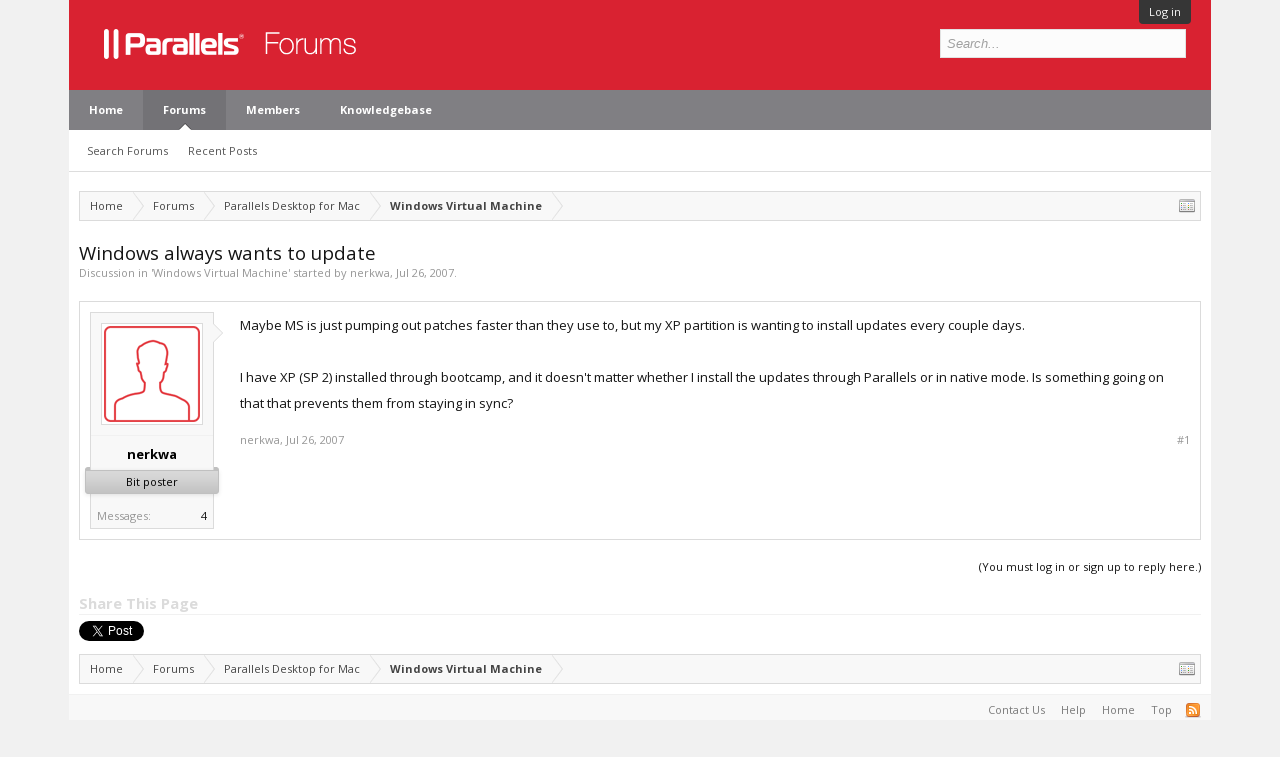

--- FILE ---
content_type: text/html; charset=UTF-8
request_url: https://forum.parallels.com/threads/windows-always-wants-to-update.14803/
body_size: 7401
content:
<!DOCTYPE html>
<html id="XenForo" lang="en-US" dir="LTR" class="Public NoJs LoggedOut NoSidebar  Responsive" xmlns:fb="http://www.facebook.com/2008/fbml">
<head>

	<meta charset="utf-8" />
	<meta http-equiv="X-UA-Compatible" content="IE=Edge,chrome=1" />
	
		<meta name="viewport" content="width=device-width, initial-scale=1">
	
	
		<base href="https://forum.parallels.com/" />
		<script>
			var _b = document.getElementsByTagName('base')[0], _bH = "https://forum.parallels.com/";
			if (_b && _b.href != _bH) _b.href = _bH;
		</script>
	

	<title>Windows always wants to update | Parallels Forums</title>

	<noscript><style>.JsOnly, .jsOnly { display: none !important; }</style></noscript>
	<link href='//fonts.googleapis.com/css?family=Open+Sans:400,700,300' rel='stylesheet' type='text/css'>
	<link rel="stylesheet" href="css.php?css=xenforo,form,public&amp;style=2&amp;dir=LTR&amp;d=1752160401" />
	<link rel="stylesheet" href="css.php?css=bb_code,best_answer,login_bar,message,message_user_info,share_page,thread_view&amp;style=2&amp;dir=LTR&amp;d=1752160401" />

	

	<link rel="preload" href="//www.corel.com/static/common/scripts/gtm/gtm-container.min.js" as="script" /> 
<script src="//www.corel.com/static/common/scripts/gtm/gtm-container.min.js"></script>
		<script src="js/jquery/jquery-1.11.0.min.js"></script>	
		
	<script src="js/xenforo/xenforo.js?_v=53e7e3d7"></script>


	<link rel="apple-touch-icon" href="https://forum.parallels.com/styles/parallels/og_logo.jpg" />
	<link rel="alternate" type="application/rss+xml" title="RSS feed for Parallels Forums" href="forums/-/index.rss" />
	
	<link rel="shortcut icon" href="/styles/parallels/favicon.ico" type="image/x-icon; charset=binary">
<link rel="icon" href="/styles/parallels/favicon.ico" type="image/x-icon; charset=binary">

	<link rel="canonical" href="https://forum.parallels.com/threads/windows-always-wants-to-update.14803/" />
	<meta name="description" content="Maybe MS is just pumping out patches faster than they use to, but my XP partition is wanting to install updates every couple days.

I have XP (SP 2)..." />	<meta property="og:site_name" content="Parallels Forums" />
	<meta property="og:image" content="https://forum.parallels.com/styles/subway/xenforo/avatars/avatar_m.png" />
	<meta property="og:image" content="https://forum.parallels.com/styles/parallels/og_logo.jpg" />
	<meta property="og:type" content="article" />
	<meta property="og:url" content="https://forum.parallels.com/threads/windows-always-wants-to-update.14803/" />
	<meta property="og:title" content="Windows always wants to update" />
	<meta property="og:description" content="Maybe MS is just pumping out patches faster than they use to, but my XP partition is wanting to install updates every couple days.

I have XP (SP 2)..." />
	
	
	

</head>

<link href="/styles/parallels/forum.css" rel="stylesheet" type="text/css" />

<body class="node60 node771 SelectQuotable">



	

<div id="loginBar">
	<div class="pageWidth">
		<div class="pageContent">	
			<h3 id="loginBarHandle">
				 <label for=""><a href="login/login" class="concealed noOutline">Log in</a></label> 
			</h3>
			
			<span class="helper"></span>

			
		</div>
	</div>
</div>


<div id="content" class="thread_view">
	<div class="pageWidth">
		<div class="pageContent">

<header>
	


<div id="header">
	<div id="logoBlock">
	<div class="pageWidth">
		<div class="pageContent">
			
			
				
					<div id="logo"><a href="https://www.parallels.com">
						<span></span>
						<img src="styles/parallels/forum-logo.png" alt="Parallels Forums" />
					</a></div>
				
			
			<span class="helper"></span>
		</div>
	</div>
</div>
	

<div id="navigation" class="pageWidth withSearch">
	<div class="pageContent">
		<nav>

<div class="navTabs">
	<ul class="publicTabs">

		<!-- home -->
		
			<li class="navTab home PopupClosed"><a href="https://www.parallels.com" target="_blank" class="navLink">Home</a></li>
		


		<!-- extra tabs: home -->
		


		<!-- forums -->
		
			<li class="navTab forums selected">

				<a href="https://forum.parallels.com/" class="navLink">Forums</a>
				<a href="https://forum.parallels.com/" class="SplitCtrl" rel="Menu"></a>

				<div class="tabLinks forumsTabLinks">
					<div class="primaryContent menuHeader">
						<h3>Forums</h3>
						<div class="muted">Quick Links</div>
					</div>
					<ul class="secondaryContent blockLinksList">
					
						
						<li><a href="search/?type=post">Search Forums</a></li>
						
						<li><a href="find-new/posts" rel="nofollow">Recent Posts</a></li>
					
					</ul>
				</div>
			</li>
		


		<!-- extra tabs: middle -->
		


		<!-- members -->
		
			<li class="navTab members Popup PopupControl PopupClosed">

				<a href="https://forum.parallels.com/members/" class="navLink">Members</a>
				<a href="https://forum.parallels.com/members/" class="SplitCtrl" rel="Menu"></a>

				<div class="Menu JsOnly tabMenu membersTabLinks">
					<div class="primaryContent menuHeader">
						<h3>Members</h3>
						<div class="muted">Quick Links</div>
					</div>
					<ul class="secondaryContent blockLinksList">
					
						<li><a href="members/">Notable Members</a></li>
						
						<li><a href="online/">Current Visitors</a></li>
						<li><a href="recent-activity/">Recent Activity</a></li>
					
					</ul>
				</div>
			</li>
		
		<!-- custom tab -->
		<li class="navTab PopupClosed"><a href="https://kb.parallels.com" class="navLink">Knowledgebase</a></li>
		<!-- custom tab: end -->
		<!-- extra tabs: end -->
		

		<!-- responsive popup -->
		<li class="navTab navigationHiddenTabs Popup PopupControl PopupClosed" style="display:none">

			<a rel="Menu" class="navLink NoPopupGadget"><span class="menuIcon">Menu</span></a>

			<div class="Menu JsOnly blockLinksList primaryContent" id="NavigationHiddenMenu"></div>
		</li>


		<!-- no selection -->
		

	</ul>

	
</div>

<span class="helper"></span>

		</nav>
	</div>
</div>
	

<div id="searchBar" class="pageWidth">
	
	<span id="QuickSearchPlaceholder" title="Search">Search</span>
	<fieldset id="QuickSearch">
		<form action="search/search" method="post" class="formPopup">
			
			<div class="primaryControls">
				<!-- block: primaryControls -->
				<input type="search" name="keywords" value="" class="textCtrl" placeholder="Search..." title="Enter your search and hit enter" id="QuickSearchQuery" />				
				<!-- end block: primaryControls -->
			</div>
			
			<div class="secondaryControls">
				<div class="controlsWrapper">
				
					<!-- block: secondaryControls -->
					<dl class="ctrlUnit">
						<dt></dt>
						<dd><ul>
							<li><label><input type="checkbox" name="title_only" value="1"
								id="search_bar_title_only" class="AutoChecker"
								data-uncheck="#search_bar_thread" /> Search titles only</label></li>
						</ul></dd>
					</dl>
				
					<dl class="ctrlUnit">
						<dt><label for="searchBar_users">Posted by Member:</label></dt>
						<dd>
							<input type="text" name="users" value="" class="textCtrl AutoComplete" id="searchBar_users" />
							<p class="explain">Separate names with a comma.</p>
						</dd>
					</dl>
				
					<dl class="ctrlUnit">
						<dt><label for="searchBar_date">Newer Than:</label></dt>
						<dd><input type="date" name="date" value="" class="textCtrl" id="searchBar_date" /></dd>
					</dl>

					<dl class="ctrlUnit">
						<dt><label for="searchBar_date_to">Not Older Than:</label></dt>
						<dd><input type="date" name="date_to" value="" class="textCtrl" id="searchBar_date_to" /></dd>
					</dl>
					
					
					<dl class="ctrlUnit">
						<dt></dt>
						<dd><ul>
								
									<li><label title="Search only Windows always wants to update"><input type="checkbox" name="type[post][thread_id]" value="14803"
	id="search_bar_thread" class="AutoChecker"
	data-uncheck="#search_bar_title_only, #search_bar_nodes" /> Search this thread only</label></li>
								
									<li><label title="Search only Windows Virtual Machine"><input type="checkbox" name="nodes[]" value="60"
	id="search_bar_nodes" class="Disabler AutoChecker" checked="checked"
	data-uncheck="#search_bar_thread" /> Search this forum only</label>
	<ul id="search_bar_nodes_Disabler">
		<li><label><input type="checkbox" name="type[post][group_discussion]" value="1"
			id="search_bar_group_discussion" class="AutoChecker"
			data-uncheck="#search_bar_thread" /> Display results as threads</label></li>
	</ul></li>
								
						</ul></dd>
					</dl>
					
				</div>
				<!-- end block: secondaryControls -->
				
				<dl class="ctrlUnit submitUnit">
					<dt></dt>
					<dd>
						<input type="submit" value="Search" class="button primary Tooltip" title="Find Now" />
						<div class="Popup" id="commonSearches">
							<a rel="Menu" class="button NoPopupGadget Tooltip" title="Useful Searches" data-tipclass="flipped"><span class="arrowWidget"></span></a>
							<div class="Menu">
								<div class="primaryContent menuHeader">
									<h3>Useful Searches</h3>
								</div>
								<ul class="secondaryContent blockLinksList">
									<!-- block: useful_searches -->
									<li><a href="find-new/posts?recent=1" rel="nofollow">Recent Posts</a></li>
									
									<!-- end block: useful_searches -->
								</ul>
							</div>
						</div>
						<a href="search/" class="button moreOptions Tooltip" title="Advanced Search">More...</a>
					</dd>
				</dl>
				
			</div>
			
			<input type="hidden" name="_xfToken" value="" />
		</form>		
	</fieldset>
	
</div>
</div>

	
	
</header>
<div class="contentWrapper">

			<!-- main content area -->

			

			

						

						
						<div class="breadBoxTop ">
							
							

<nav>
	
		
			
				
			
		
			
				
			
		
	

	<fieldset class="breadcrumb">
		<a href="misc/quick-navigation-menu?selected=node-60" class="OverlayTrigger jumpMenuTrigger" data-cacheOverlay="true" title="Open quick navigation"><!--Jump to...--></a>
			
		<div class="boardTitle"><strong>Parallels Forums</strong></div>
		
		<span class="crumbs">
			
				<span class="crust homeCrumb" itemscope="itemscope" itemtype="http://data-vocabulary.org/Breadcrumb">
					<a href="https://www.parallels.com" class="crumb" rel="up" itemprop="url"><span itemprop="title">Home</span></a>
					<span class="arrow"><span></span></span>
				</span>
			
			
			
				<span class="crust selectedTabCrumb" itemscope="itemscope" itemtype="http://data-vocabulary.org/Breadcrumb">
					<a href="https://forum.parallels.com/" class="crumb" rel="up" itemprop="url"><span itemprop="title">Forums</span></a>
					<span class="arrow"><span>&gt;</span></span>
				</span>
			
			
			
				
					<span class="crust" itemscope="itemscope" itemtype="http://data-vocabulary.org/Breadcrumb">
						<a href="https://forum.parallels.com/#parallels-desktop-for-mac.771" class="crumb" rel="up" itemprop="url"><span itemprop="title">Parallels Desktop for Mac</span></a>
						<span class="arrow"><span>&gt;</span></span>
					</span>
				
					<span class="crust" itemscope="itemscope" itemtype="http://data-vocabulary.org/Breadcrumb">
						<a href="https://forum.parallels.com/forums/windows-virtual-machine.60/" class="crumb" rel="up" itemprop="url"><span itemprop="title">Windows Virtual Machine</span></a>
						<span class="arrow"><span>&gt;</span></span>
					</span>
				
			
		</span>
	</fieldset>
</nav>
						</div>
						

						

						<!--[if lt IE 8]>
							<p class="importantMessage">You are using an out of date browser. It  may not display this or other websites correctly.<br />You should upgrade or use an <a href="https://www.google.com/chrome/browser/" target="_blank">alternative browser</a>.</p>
						<![endif]-->

						
						


						

						
						
							<!-- h1 title, description -->
							<div class="titleBar">
								
								<h1>Windows always wants to update</h1>

								<p id="pageDescription" class="muted ">
	Discussion in '<a href="forums/windows-virtual-machine.60/">Windows Virtual Machine</a>' started by <a href="members/nerkwa.19470/" class="username" dir="auto">nerkwa</a>, <a href="threads/windows-always-wants-to-update.14803/"><span class="DateTime" title="Jul 26, 2007 at 10:38 AM">Jul 26, 2007</span></a>.
</p>
							</div>
						
						

						

						<!-- main template -->
						



























	




<div class="pageNavLinkGroup">
	<div class="linkGroup SelectionCountContainer">
		
		
	</div>

	
</div>





<form action="inline-mod/post/switch" method="post"
	class="InlineModForm section"
	data-cookieName="posts"
	data-controls="#InlineModControls"
	data-imodOptions="#ModerationSelect option">

	<ol class="messageList" id="messageList">
		
			
				



<li id="post-75155" class="message    " data-author="nerkwa">

	

<div class="messageUserInfo" itemscope="itemscope" itemtype="http://data-vocabulary.org/Person">	
<div class="messageUserBlock ">
	
		<div class="avatarHolder">
			<span class="helper"></span>
			<a href="members/nerkwa.19470/" class="avatar Av19470m" data-avatarhtml="true"><img src="styles/subway/xenforo/avatars/avatar_m.png" width="96" height="96" alt="nerkwa" /></a>
			
			<!-- slot: message_user_info_avatar -->
		</div>
	


	
		<h3 class="userText">
			<a href="members/nerkwa.19470/" class="username" dir="auto" itemprop="name">nerkwa</a>
			
			<em class="userBanner bannerSilver wrapped" itemprop="title"><span class="before"></span><strong>Bit poster</strong><span class="after"></span></em>
			<!-- slot: message_user_info_text -->
		</h3>
	
		
	
		<div class="extraUserInfo">
			
			
				
				
				
					<dl class="pairsJustified">
						<dt>Messages:</dt>
						<dd><a href="search/member?user_id=19470" class="concealed" rel="nofollow">4</a></dd>
					</dl>
				
				
				
				
				
			
				
				
				
				
				
			
				
							
						
			
			
		</div>
	
		


	<span class="arrow"><span></span></span>
</div>
</div>

	<div class="messageInfo primaryContent">
		

		
		
		
		
		<div class="messageContent">		
			<article>
				<blockquote class="messageText SelectQuoteContainer ugc baseHtml">
					
					Maybe MS is just pumping out patches faster than they use to, but my XP partition is wanting to install updates every couple days.<br />
<br />
I have XP (SP 2) installed through bootcamp, and it doesn&#039;t matter whether I install the updates through Parallels or in native mode.  Is something going on that that prevents them from staying in sync?
					<div class="messageTextEndMarker">&nbsp;</div>
				</blockquote>
			</article>
			
			
		</div>
		
		
		
		
		
		
		
				
		<div class="messageMeta ToggleTriggerAnchor">
			
			<div class="privateControls">
				
				<span class="item muted">
					<span class="authorEnd"><a href="members/nerkwa.19470/" class="username author" dir="auto">nerkwa</a>,</span>
					<a href="threads/windows-always-wants-to-update.14803/" title="Permalink" class="datePermalink"><span class="DateTime" title="Jul 26, 2007 at 10:38 AM">Jul 26, 2007</span></a>
				</span>
				
				
				
				
				
				
				
				
			</div>
			
			<div class="publicControls">
				<a href="threads/windows-always-wants-to-update.14803/" title="Permalink" class="item muted postNumber hashPermalink OverlayTrigger" data-href="posts/75155/permalink">#1</a>
				
				
				
				
			</div>
		</div>
	
		
		<div id="likes-post-75155"></div>
	</div>

	
	
	
	
</li>
			
		
		
	</ol>

	

	<input type="hidden" name="_xfToken" value="" />

</form>

	<div class="pageNavLinkGroup">
			
				
					<div class="linkGroup">
						
							<label for="LoginControl"><a href="login/" class="concealed element">(You must log in or sign up to reply here.)</a></label>
						
					</div>
				
			
			<div class="linkGroup" style="display: none"><a href="javascript:" class="muted JsOnly DisplayIgnoredContent Tooltip" title="Show hidden content by ">Show Ignored Content</a></div>

			
	</div>












	



	

	<div class="sharePage">
		<h3 class="textHeading larger">Share This Page</h3>
		
			
			
				<div class="tweet shareControl">
					<a href="https://twitter.com/share" class="twitter-share-button"
						data-count="horizontal"
						data-lang="en-US"
						data-url="https://forum.parallels.com/threads/windows-always-wants-to-update.14803/"
						data-text="Windows always wants to update"
						
						>Tweet</a>
				</div>
			
			
			
				<div class="facebookLike shareControl">
					
					<div class="fb-like" data-href="https://forum.parallels.com/threads/windows-always-wants-to-update.14803/" data-width="400" data-layout="standard" data-action="recommend" data-show-faces="true" data-colorscheme="light"></div>
				</div>
			
			
		
	</div>


						

						
							<!-- login form, to be moved to the upper drop-down -->
							







<form action="login/login" method="post" class="xenForm " id="login" style="display:none">

	

	<div class="ctrlWrapper">
		<dl class="ctrlUnit">
			<dt><label for="LoginControl">Your name or email address:</label></dt>
			<dd><input type="text" name="login" id="LoginControl" class="textCtrl" tabindex="101" /></dd>
		</dl>
	
	
		<dl class="ctrlUnit">
			<dt>
				<label for="ctrl_password">Do you already have an account?</label>
			</dt>
			<dd>
				<ul>
					<li><label for="ctrl_not_registered"><input type="radio" name="register" value="1" id="ctrl_not_registered" tabindex="105" />
						No, create an account now.</label></li>
					<li><label for="ctrl_registered"><input type="radio" name="register" value="0" id="ctrl_registered" tabindex="105" checked="checked" class="Disabler" />
						Yes, my password is:</label></li>
					<li id="ctrl_registered_Disabler">
						<input type="password" name="password" class="textCtrl" id="ctrl_password" tabindex="102" />
						<div class="lostPassword"><a href="lost-password/" class="OverlayTrigger OverlayCloser" tabindex="106">Forgot your password?</a></div>
					</li>
				</ul>
			</dd>
		</dl>
	
		
		<dl class="ctrlUnit submitUnit">
			<dt></dt>
			<dd>
				<input type="submit" class="button primary" value="Log in" tabindex="104" data-loginPhrase="Log in" data-signupPhrase="Sign up" />
				<label for="ctrl_remember" class="rememberPassword"><input type="checkbox" name="remember" value="1" id="ctrl_remember" tabindex="103" /> Stay logged in</label>
			</dd>
		</dl>
	</div>

	<input type="hidden" name="cookie_check" value="1" />
	<input type="hidden" name="redirect" value="/threads/windows-always-wants-to-update.14803/" />
	<input type="hidden" name="_xfToken" value="" />

</form>
						

					

			
			<div class="breadBoxBottom">

<nav>
	

	<fieldset class="breadcrumb">
		<a href="misc/quick-navigation-menu?selected=node-60" class="OverlayTrigger jumpMenuTrigger" data-cacheOverlay="true" title="Open quick navigation"><!--Jump to...--></a>
			
		<div class="boardTitle"><strong>Parallels Forums</strong></div>
		
		<span class="crumbs">
			
				<span class="crust homeCrumb">
					<a href="https://www.parallels.com" class="crumb"><span>Home</span></a>
					<span class="arrow"><span></span></span>
				</span>
			
			
			
				<span class="crust selectedTabCrumb">
					<a href="https://forum.parallels.com/" class="crumb"><span>Forums</span></a>
					<span class="arrow"><span>&gt;</span></span>
				</span>
			
			
			
				
					<span class="crust">
						<a href="https://forum.parallels.com/#parallels-desktop-for-mac.771" class="crumb"><span>Parallels Desktop for Mac</span></a>
						<span class="arrow"><span>&gt;</span></span>
					</span>
				
					<span class="crust">
						<a href="https://forum.parallels.com/forums/windows-virtual-machine.60/" class="crumb"><span>Windows Virtual Machine</span></a>
						<span class="arrow"><span>&gt;</span></span>
					</span>
				
			
		</span>
	</fieldset>
</nav></div>
			

			

		</div>
	</div>
</div>
</div>
<footer>
	


<div class="footer">
	<div class="pageWidth">
		<div class="pageContent">
			
			<!-- <div class='skin_branding'><a href="http://www.xenfocus.com">Xenforo skin</a><span> by <a href="http://www.xenfocus.com">Xenfocus</a></span></div> -->
			<ul class="footerLinks">
			
				
					<li><a href="https://www.parallels.com/about/contact/" >Contact Us</a></li>
				
				<li><a href="help/">Help</a></li>
				<li><a href="https://www.parallels.com" class="homeLink">Home</a></li>
				<li><a href="/threads/windows-always-wants-to-update.14803/#navigation" class="topLink">Top</a></li>
				<li><a href="forums/-/index.rss" rel="alternate" class="globalFeed" target="_blank"
					title="RSS feed for Parallels Forums">RSS</a></li>
			
			</ul>

			<span class="helper"></span>
		</div>
	</div>
</div>

<div class="footerLegal">
	<div class="pageWidth">
		<div class="pageContent">
			<ul id="legal">
			
				<li><a href="help/terms">Terms and Rules</a></li>
				
			
			</ul>

            <div id="copyright"> </div>
            
            <div class="below_body">
            <!-- <script type="text/javascript" src="/js/parallels/footernav.js"></script> -->
            <script type="text/javascript">
            $('.i-map').parent().remove();
            </script>

			

			<span class="helper"></span>
		</div>
	</div>
</div>

</footer>

<script>


jQuery.extend(true, XenForo,
{
	visitor: { user_id: 0 },
	serverTimeInfo:
	{
		now: 1769203358,
		today: 1769155200,
		todayDow: 5
	},
	_lightBoxUniversal: "0",
	_enableOverlays: "1",
	_animationSpeedMultiplier: "1",
	_overlayConfig:
	{
		top: "10%",
		speed: 200,
		closeSpeed: 100,
		mask:
		{
			color: "rgb(0, 0, 0)",
			opacity: "0.6",
			loadSpeed: 200,
			closeSpeed: 100
		}
	},
	_ignoredUsers: [],
	_loadedScripts: {"thread_view":true,"message":true,"best_answer":true,"bb_code":true,"message_user_info":true,"share_page":true,"login_bar":true},
	_cookieConfig: { path: "/", domain: "", prefix: "xf_"},
	_csrfToken: "",
	_csrfRefreshUrl: "login/csrf-token-refresh",
	_jsVersion: "53e7e3d7",
	_noRtnProtect: false,
	_noSocialLogin: false
});
jQuery.extend(XenForo.phrases,
{
	cancel: "Cancel",

	a_moment_ago:    "A moment ago",
	one_minute_ago:  "1 minute ago",
	x_minutes_ago:   "%minutes% minutes ago",
	today_at_x:      "Today at %time%",
	yesterday_at_x:  "Yesterday at %time%",
	day_x_at_time_y: "%day% at %time%",

	day0: "Sunday",
	day1: "Monday",
	day2: "Tuesday",
	day3: "Wednesday",
	day4: "Thursday",
	day5: "Friday",
	day6: "Saturday",

	_months: "January,February,March,April,May,June,July,August,September,October,November,December",
	_daysShort: "Sun,Mon,Tue,Wed,Thu,Fri,Sat",

	following_error_occurred: "The following error occurred",
	server_did_not_respond_in_time_try_again: "The server did not respond in time. Please try again.",
	logging_in: "Logging in",
	click_image_show_full_size_version: "Click this image to show the full-size version.",
	show_hidden_content_by_x: "Show hidden content by {names}"
});

// Facebook Javascript SDK
XenForo.Facebook.appId = "";
XenForo.Facebook.forceInit = true;


</script>


</body>
</html>

--- FILE ---
content_type: text/html; charset=utf-8
request_url: https://referrals.alludo.com/externaltrack/?pageTitle=Windows%20always%20wants%20to%20update%20%20%20Parallels%20Forums&transactionKey=24cdacb2-7ca3-46b9-9a69-2463a87a2cde&scriptv=https%3A%2F%2Freferrals.alludo.com%2FReferralSdk%2Freferral.js%3Freferrer%3Dhttps%253A%252F%252Fforum.parallels.com%252Fthreads%252Fwindows-always-wants-to-update.14803%252F&sourceURL=https%3A%2F%2Fforum.parallels.com%2Fthreads%2Fwindows-always-wants-to-update.14803%2F
body_size: 744
content:


<!DOCTYPE html>

<html xmlns="http://www.w3.org/1999/xhtml">
<head><title>

</title></head>
<body>
    <form method="post" action="./?pageTitle=Windows+always+wants+to+update+++Parallels+Forums&amp;transactionKey=24cdacb2-7ca3-46b9-9a69-2463a87a2cde&amp;scriptv=https%3a%2f%2freferrals.alludo.com%2fReferralSdk%2freferral.js%3freferrer%3dhttps%253A%252F%252Fforum.parallels.com%252Fthreads%252Fwindows-always-wants-to-update.14803%252F&amp;sourceURL=https%3a%2f%2fforum.parallels.com%2fthreads%2fwindows-always-wants-to-update.14803%2f" id="form1">
<div class="aspNetHidden">
<input type="hidden" name="__VIEWSTATE" id="__VIEWSTATE" value="4BiUBirYx6EsnkLw2AXAsSGQF7rUIGt/cIGbSkYtSol9+mFPLP0SPItVtqic1bbz6V9PwD/i1CmXdw/aCqXm8QLQPFYA+RpN8Hu4j07YAGDiHw2P" />
</div>

<div class="aspNetHidden">

	<input type="hidden" name="__VIEWSTATEGENERATOR" id="__VIEWSTATEGENERATOR" value="24DB8E63" />
</div>
    
    </form>
</body>
</html>
